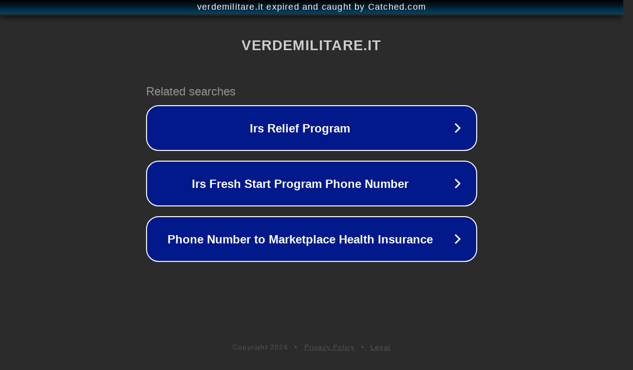

--- FILE ---
content_type: text/html; charset=utf-8
request_url: https://www.verdemilitare.it/militaria-da-collezione/orologi-militari/orologio-militare-bulova/bulova-cronografo-militare
body_size: 1186
content:
<!doctype html>
<html data-adblockkey="MFwwDQYJKoZIhvcNAQEBBQADSwAwSAJBANDrp2lz7AOmADaN8tA50LsWcjLFyQFcb/P2Txc58oYOeILb3vBw7J6f4pamkAQVSQuqYsKx3YzdUHCvbVZvFUsCAwEAAQ==_tlWRJ1cqC70yBQMse1nZ3al5lUMBfkF4Rx44SellgoaG2LDpP55ssLuxIM9jqbcxfXtpYfBivtFUFjKidIujBg==" lang="en" style="background: #2B2B2B;">
<head>
    <meta charset="utf-8">
    <meta name="viewport" content="width=device-width, initial-scale=1">
    <link rel="icon" href="[data-uri]">
    <link rel="preconnect" href="https://www.google.com" crossorigin>
</head>
<body>
<div id="target" style="opacity: 0"></div>
<script>window.park = "[base64]";</script>
<script src="/bPFAOInHh.js"></script>
</body>
</html>
